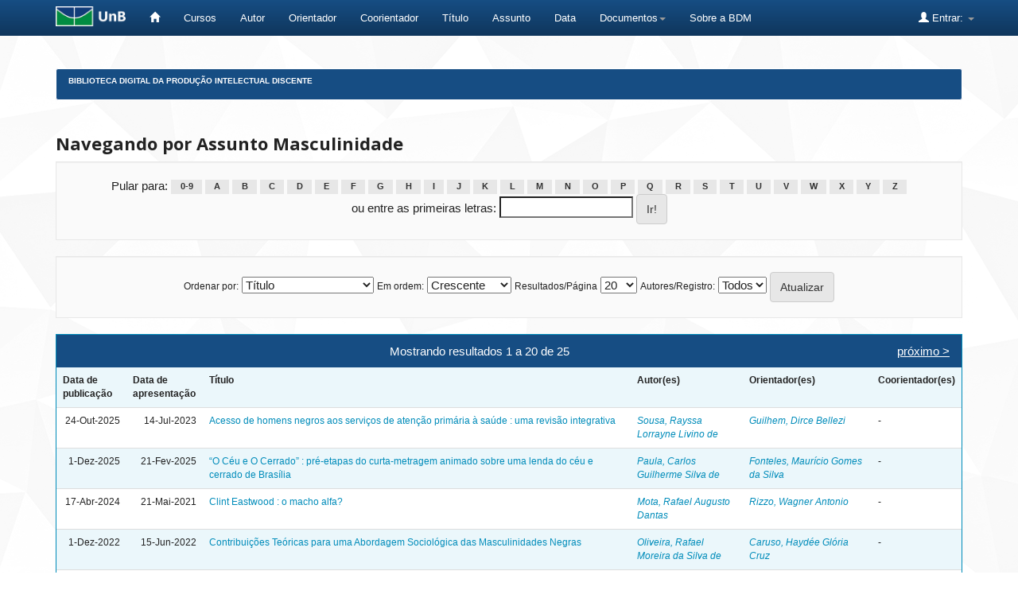

--- FILE ---
content_type: text/html;charset=UTF-8
request_url: https://bdm.unb.br/browse?type=subject&value=Masculinidade
body_size: 6957
content:


















<!DOCTYPE html>
<html>
    <head>
        <title>Biblioteca Digital da Produção Intelectual Discente: Pesquisando na BDM</title>
        <meta http-equiv="Content-Type" content="text/html; charset=UTF-8" />
        <meta name="Generator" content="DSpace 4.2" />
        <meta name="viewport" content="width=device-width, initial-scale=1.0">
        <link rel="shortcut icon" href="/favicon.ico" type="image/x-icon"/>
	    <link rel="stylesheet" href="/static/css/jquery-ui-1.10.3.custom/redmond/jquery-ui-1.10.3.custom.css" type="text/css" />
	    <link rel="stylesheet" href="/static/css/bootstrap/bootstrap.min.css" type="text/css" />
	    <link rel="stylesheet" href="/static/css/bootstrap/bootstrap-theme.min.css" type="text/css" />
	    <link rel="stylesheet" href="/static/css/bootstrap/dspace-theme.css" type="text/css" />

        <link rel="search" type="application/opensearchdescription+xml" href="/open-search/description.xml" title="DSpace"/>

        
	<script type='text/javascript' src="/static/js/jquery/jquery-1.10.2.min.js"></script>
	<script type='text/javascript' src='/static/js/jquery/jquery-ui-1.10.3.custom.min.js'></script>
	<script type='text/javascript' src='/static/js/bootstrap/bootstrap.min.js'></script>
	<script type='text/javascript' src='/static/js/holder.js'></script>
	<script type="text/javascript" src="/utils.js"></script>
    <script type="text/javascript" src="/static/js/choice-support.js"> </script>

    
    
        <script type="text/javascript">
            var _gaq = _gaq || [];
            _gaq.push(['_setAccount', 'UA-105302658-3']);
            _gaq.push(['_trackPageview']);

            (function() {
                var ga = document.createElement('script'); ga.type = 'text/javascript'; ga.async = true;
                ga.src = ('https:' == document.location.protocol ? 'https://ssl' : 'http://www') + '.google-analytics.com/ga.js';
                var s = document.getElementsByTagName('script')[0]; s.parentNode.insertBefore(ga, s);
            })();
        </script>
    
    

<!-- HTML5 shim and Respond.js IE8 support of HTML5 elements and media queries -->
<!--[if lt IE 9]>
  <script src="/static/js/html5shiv.js"></script>
  <script src="/static/js/respond.min.js"></script>
<![endif]-->


	





<!-- Matomo -->
	<script type="text/javascript">
		  var _paq = window._paq || [];
  /* tracker methods like "setCustomDimension" should be called before "trackPageView" */
	  _paq.push(['trackPageView']);
  _paq.push(['enableLinkTracking']);
  (function() {
	      var u="https://estatisticas.bce.unb.br/";
	      _paq.push(['setTrackerUrl', u+'matomo.php']);
	      _paq.push(['setSiteId', '3']);
	      var d=document, g=d.createElement('script'), s=d.getElementsByTagName('script')[0];
	      g.type='text/javascript'; g.async=true; g.defer=true; g.src=u+'matomo.js'; s.parentNode.insertBefore(g,s);
	    })();
	</script>
	<!-- End Matomo Code -->




    </head>

    
    
    <body class="undernavigation">
<a class="sr-only" href="#content">Skip navigation</a>
<header class="navbar navbar-inverse navbar-fixed-top">    
    
            <div class="container" style="clear:both;">
                

























       <div class="navbar-header">
         <button type="button" class="navbar-toggle" data-toggle="collapse" data-target=".navbar-collapse">
           <span class="icon-bar"></span>
           <span class="icon-bar"></span>
           <span class="icon-bar"></span>
         </button>
         <a class="navbar-brand" href="http://unb.br/"><img height="25" src="/image/logo_unb1.png" alt="UnB logo" /></a>
       </div>


       <nav class="collapse navbar-collapse bs-navbar-collapse" role="navigation">
         <ul class="nav navbar-nav">
           <li><a href="/"><span class="glyphicon glyphicon-home"></span>  </a></li>
                
	   <li><a href="/community-list">Cursos</a></li>


				

                                <li><a href="/browse?type=author">Autor</a></li>
                                <li><a href="/browse?type=advisor">Orientador</a></li>
                                <li><a href="/browse?type=advisorco">Coorientador</a></li>
                                <li><a href="/browse?type=title">Título</a></li>
                                <li><a href="/browse?type=subject">Assunto</a></li>
				<li><a href="/browse?type=dateavailable">Data</a></li>
				


          
		<li class="dropdown">
             <a href="#" class="dropdown-toggle" data-toggle="dropdown">Documentos<b class="caret"></b></a>
             <ul class="dropdown-menu">
                <li><a href="#" onclick="window.open('/documentos/Resolucao_Ceg_2016.pdf');">Resolução CEG n.01/2016</a></li>
                <li><a href="#" onclick="window.open('/documentos/Resolucao_VRT_n. 27-2014.pdf');">Resolu&ccedil;&atilde;o VRT n.27/2014 - Altera&ccedil;&atilde;o de Monografias</a></li>
                <li><a href="#" onclick="window.open('/documentos/Termo_de_autorizacao_BDM_2018.doc');">Termo de Autoriza&ccedil;&atilde;o</a></li>
                <li><a href="#" onclick="window.open('/documentos/Modelo_Justificativa_2018.doc');">Modelo de Justificativa - Publica&ccedil;&atilde;o Parcial</a></li>
				<li><a href="#" onclick="window.open('/documentos/Regulamento_BDM.pdf');">Regulamento BDM</a></li>
             </ul>
          </li>


         <li><a href="#" onclick="window.open('http://www.bce.unb.br/bdm/');"> Sobre a BDM</a></li>


       </ul>

 
 
       <div class="nav navbar-nav navbar-right">
		<ul class="nav navbar-nav navbar-right">
         <li class="dropdown">
         
             <a href="#" class="dropdown-toggle" data-toggle="dropdown"><span class="glyphicon glyphicon-user"></span> Entrar: <b class="caret"></b></a>
	             
             <ul class="dropdown-menu">
               <li><a href="/mydspace">Meu espaço</a></li>
               <li><a href="/subscribe">Receber atualizações por e-mail</a></li>
               <li><a href="/profile">Editar perfil</a></li>
	       	

	 
		
             </ul>
           </li>
          </ul>
          


	
	 
    </nav>

            </div>

</header>

<main id="content" role="main">

<br/>
                

<div class="container">
                



  


<ol class="breadcrumb btn-success" id="btn-navigation">

  <li><a href="/">Biblioteca Digital da Produção Intelectual Discente</a></li>

</ol>

</div>                



        
<div class="container">
		


























	
	<h2>
		Navegando  por Assunto Masculinidade
	</h2>

	
	
	<div id="browse_navigation" class="well text-center">
	<form method="get" action="/browse">
			<input type="hidden" name="type" value="subject"/>
			<input type="hidden" name="sort_by" value="1"/>
			<input type="hidden" name="order" value="ASC"/>
			<input type="hidden" name="rpp" value="20"/>
			<input type="hidden" name="etal" value="-1" />
<input type="hidden" name="value" value="Masculinidade"/>
	
	
	
		<span>Pular para:</span>
	                        <a class="label label-default" href="/browse?type=subject&amp;sort_by=1&amp;order=ASC&amp;rpp=20&amp;etal=-1&amp;value=Masculinidade&amp;starts_with=0">0-9</a>

	                        <a class="label label-default" href="/browse?type=subject&amp;sort_by=1&amp;order=ASC&amp;rpp=20&amp;etal=-1&amp;value=Masculinidade&amp;starts_with=A">A</a>

	                        <a class="label label-default" href="/browse?type=subject&amp;sort_by=1&amp;order=ASC&amp;rpp=20&amp;etal=-1&amp;value=Masculinidade&amp;starts_with=B">B</a>

	                        <a class="label label-default" href="/browse?type=subject&amp;sort_by=1&amp;order=ASC&amp;rpp=20&amp;etal=-1&amp;value=Masculinidade&amp;starts_with=C">C</a>

	                        <a class="label label-default" href="/browse?type=subject&amp;sort_by=1&amp;order=ASC&amp;rpp=20&amp;etal=-1&amp;value=Masculinidade&amp;starts_with=D">D</a>

	                        <a class="label label-default" href="/browse?type=subject&amp;sort_by=1&amp;order=ASC&amp;rpp=20&amp;etal=-1&amp;value=Masculinidade&amp;starts_with=E">E</a>

	                        <a class="label label-default" href="/browse?type=subject&amp;sort_by=1&amp;order=ASC&amp;rpp=20&amp;etal=-1&amp;value=Masculinidade&amp;starts_with=F">F</a>

	                        <a class="label label-default" href="/browse?type=subject&amp;sort_by=1&amp;order=ASC&amp;rpp=20&amp;etal=-1&amp;value=Masculinidade&amp;starts_with=G">G</a>

	                        <a class="label label-default" href="/browse?type=subject&amp;sort_by=1&amp;order=ASC&amp;rpp=20&amp;etal=-1&amp;value=Masculinidade&amp;starts_with=H">H</a>

	                        <a class="label label-default" href="/browse?type=subject&amp;sort_by=1&amp;order=ASC&amp;rpp=20&amp;etal=-1&amp;value=Masculinidade&amp;starts_with=I">I</a>

	                        <a class="label label-default" href="/browse?type=subject&amp;sort_by=1&amp;order=ASC&amp;rpp=20&amp;etal=-1&amp;value=Masculinidade&amp;starts_with=J">J</a>

	                        <a class="label label-default" href="/browse?type=subject&amp;sort_by=1&amp;order=ASC&amp;rpp=20&amp;etal=-1&amp;value=Masculinidade&amp;starts_with=K">K</a>

	                        <a class="label label-default" href="/browse?type=subject&amp;sort_by=1&amp;order=ASC&amp;rpp=20&amp;etal=-1&amp;value=Masculinidade&amp;starts_with=L">L</a>

	                        <a class="label label-default" href="/browse?type=subject&amp;sort_by=1&amp;order=ASC&amp;rpp=20&amp;etal=-1&amp;value=Masculinidade&amp;starts_with=M">M</a>

	                        <a class="label label-default" href="/browse?type=subject&amp;sort_by=1&amp;order=ASC&amp;rpp=20&amp;etal=-1&amp;value=Masculinidade&amp;starts_with=N">N</a>

	                        <a class="label label-default" href="/browse?type=subject&amp;sort_by=1&amp;order=ASC&amp;rpp=20&amp;etal=-1&amp;value=Masculinidade&amp;starts_with=O">O</a>

	                        <a class="label label-default" href="/browse?type=subject&amp;sort_by=1&amp;order=ASC&amp;rpp=20&amp;etal=-1&amp;value=Masculinidade&amp;starts_with=P">P</a>

	                        <a class="label label-default" href="/browse?type=subject&amp;sort_by=1&amp;order=ASC&amp;rpp=20&amp;etal=-1&amp;value=Masculinidade&amp;starts_with=Q">Q</a>

	                        <a class="label label-default" href="/browse?type=subject&amp;sort_by=1&amp;order=ASC&amp;rpp=20&amp;etal=-1&amp;value=Masculinidade&amp;starts_with=R">R</a>

	                        <a class="label label-default" href="/browse?type=subject&amp;sort_by=1&amp;order=ASC&amp;rpp=20&amp;etal=-1&amp;value=Masculinidade&amp;starts_with=S">S</a>

	                        <a class="label label-default" href="/browse?type=subject&amp;sort_by=1&amp;order=ASC&amp;rpp=20&amp;etal=-1&amp;value=Masculinidade&amp;starts_with=T">T</a>

	                        <a class="label label-default" href="/browse?type=subject&amp;sort_by=1&amp;order=ASC&amp;rpp=20&amp;etal=-1&amp;value=Masculinidade&amp;starts_with=U">U</a>

	                        <a class="label label-default" href="/browse?type=subject&amp;sort_by=1&amp;order=ASC&amp;rpp=20&amp;etal=-1&amp;value=Masculinidade&amp;starts_with=V">V</a>

	                        <a class="label label-default" href="/browse?type=subject&amp;sort_by=1&amp;order=ASC&amp;rpp=20&amp;etal=-1&amp;value=Masculinidade&amp;starts_with=W">W</a>

	                        <a class="label label-default" href="/browse?type=subject&amp;sort_by=1&amp;order=ASC&amp;rpp=20&amp;etal=-1&amp;value=Masculinidade&amp;starts_with=X">X</a>

	                        <a class="label label-default" href="/browse?type=subject&amp;sort_by=1&amp;order=ASC&amp;rpp=20&amp;etal=-1&amp;value=Masculinidade&amp;starts_with=Y">Y</a>

	                        <a class="label label-default" href="/browse?type=subject&amp;sort_by=1&amp;order=ASC&amp;rpp=20&amp;etal=-1&amp;value=Masculinidade&amp;starts_with=Z">Z</a>
<br/>
	    					<span>ou entre as primeiras letras:</span>
	    					<input type="text" name="starts_with"/>&nbsp;<input type="submit" class="btn btn-default" value="Ir!" />

	</form>
	</div>
	

	
	<div id="browse_controls" class="well text-center">
	<form method="get" action="/browse">
		<input type="hidden" name="type" value="subject"/>
<input type="hidden" name="value" value="Masculinidade"/>





		<label for="sort_by">Ordenar por:</label>
		<select name="sort_by">
 <option value="1" selected="selected">Título</option> <option value="2" >Data de apresentação</option> <option value="3" >Data de publicação</option>
		</select>

		<label for="order">Em ordem:</label>
		<select name="order">
			<option value="ASC" selected="selected">Crescente</option>
			<option value="DESC" >Decrescente</option>
		</select>

		<label for="rpp">Resultados/Página</label>
		<select name="rpp">
	
			<option value="5" >5</option>
	
			<option value="10" >10</option>
	
			<option value="15" >15</option>
	
			<option value="20" selected="selected">20</option>
	
			<option value="25" >25</option>
	
			<option value="30" >30</option>
	
			<option value="35" >35</option>
	
			<option value="40" >40</option>
	
			<option value="45" >45</option>
	
			<option value="50" >50</option>
	
			<option value="55" >55</option>
	
			<option value="60" >60</option>
	
			<option value="65" >65</option>
	
			<option value="70" >70</option>
	
			<option value="75" >75</option>
	
			<option value="80" >80</option>
	
			<option value="85" >85</option>
	
			<option value="90" >90</option>
	
			<option value="95" >95</option>
	
			<option value="100" >100</option>

		</select>

		<label for="etal">Autores/Registro:</label>
		<select name="etal">

			<option value="0" selected="selected">Todos</option>
<option value="1" >1</option>	
			<option value="5" >5</option>
	
			<option value="10" >10</option>
	
			<option value="15" >15</option>
	
			<option value="20" >20</option>
	
			<option value="25" >25</option>
	
			<option value="30" >30</option>
	
			<option value="35" >35</option>
	
			<option value="40" >40</option>
	
			<option value="45" >45</option>
	
			<option value="50" >50</option>

		</select>

		<input type="submit" class="btn btn-default" name="submit_browse" value="Atualizar"/>



	</form>
	</div>
<div class="panel panel-primary">
	
	<div class="panel-heading text-center">
		Mostrando resultados 1 a 20 de 25

	



	&nbsp;<a class="pull-right" href="/browse?type=subject&amp;sort_by=1&amp;order=ASC&amp;rpp=20&amp;etal=-1&amp;value=Masculinidade&amp;offset=20">próximo&nbsp;&gt;</a>

	</div>
	
    
    
	<table align="center" class="table" summary="This table browses all dspace content">
<tr>
<th id="t1" class="oddRowEvenCol">Data de publicação</th><th id="t2" class="oddRowOddCol">Data de apresentação</th><th id="t3" class="oddRowEvenCol">Título</th><th id="t4" class="oddRowOddCol">Autor(es)</th><th id="t5" class="oddRowEvenCol">Orientador(es)</th><th id="t6" class="oddRowOddCol">Coorientador(es)</th></tr><tr><td headers="t1" class="evenRowEvenCol" nowrap="nowrap" align="right">24-Out-2025</td><td headers="t2" class="evenRowOddCol" nowrap="nowrap" align="right">14-Jul-2023</td><td headers="t3" class="evenRowEvenCol" ><a href="/handle/10483/42030">Acesso&#x20;de&#x20;homens&#x20;negros&#x20;aos&#x20;serviços&#x20;de&#x20;atenção&#x20;primária&#x20;à&#x20;saúde&#x20;:&#x20;uma&#x20;revisão&#x20;integrativa</a></td><td headers="t4" class="evenRowOddCol" ><em><a href="/browse?type=author&amp;value=Sousa%2C+Rayssa+Lorrayne+Livino+de">Sousa,&#x20;Rayssa&#x20;Lorrayne&#x20;Livino&#x20;de</a></em></td><td headers="t5" class="evenRowEvenCol" ><em><a href="/browse?type=advisor&amp;value=Guilhem%2C+Dirce+Bellezi">Guilhem,&#x20;Dirce&#x20;Bellezi</a></em></td><td headers="t6" class="evenRowOddCol" >-</td></tr>
<tr><td headers="t1" class="oddRowEvenCol" nowrap="nowrap" align="right">1-Dez-2025</td><td headers="t2" class="oddRowOddCol" nowrap="nowrap" align="right">21-Fev-2025</td><td headers="t3" class="oddRowEvenCol" ><a href="/handle/10483/42672">“O&#x20;Céu&#x20;e&#x20;O&#x20;Cerrado”&#x20;:&#x20;pré-etapas&#x20;do&#x20;curta-metragem&#x20;animado&#x20;sobre&#x20;uma&#x20;lenda&#x20;do&#x20;céu&#x20;e&#x20;cerrado&#x20;de&#x20;Brasília</a></td><td headers="t4" class="oddRowOddCol" ><em><a href="/browse?type=author&amp;value=Paula%2C+Carlos+Guilherme+Silva+de">Paula,&#x20;Carlos&#x20;Guilherme&#x20;Silva&#x20;de</a></em></td><td headers="t5" class="oddRowEvenCol" ><em><a href="/browse?type=advisor&amp;value=Fonteles%2C+Maur%C3%ADcio+Gomes+da+Silva">Fonteles,&#x20;Maurício&#x20;Gomes&#x20;da&#x20;Silva</a></em></td><td headers="t6" class="oddRowOddCol" >-</td></tr>
<tr><td headers="t1" class="evenRowEvenCol" nowrap="nowrap" align="right">17-Abr-2024</td><td headers="t2" class="evenRowOddCol" nowrap="nowrap" align="right">21-Mai-2021</td><td headers="t3" class="evenRowEvenCol" ><a href="/handle/10483/38247">Clint&#x20;Eastwood&#x20;:&#x20;o&#x20;macho&#x20;alfa?</a></td><td headers="t4" class="evenRowOddCol" ><em><a href="/browse?type=author&amp;value=Mota%2C+Rafael+Augusto+Dantas">Mota,&#x20;Rafael&#x20;Augusto&#x20;Dantas</a></em></td><td headers="t5" class="evenRowEvenCol" ><em><a href="/browse?type=advisor&amp;value=Rizzo%2C+Wagner+Antonio">Rizzo,&#x20;Wagner&#x20;Antonio</a></em></td><td headers="t6" class="evenRowOddCol" >-</td></tr>
<tr><td headers="t1" class="oddRowEvenCol" nowrap="nowrap" align="right">1-Dez-2022</td><td headers="t2" class="oddRowOddCol" nowrap="nowrap" align="right">15-Jun-2022</td><td headers="t3" class="oddRowEvenCol" ><a href="/handle/10483/32725">Contribuições&#x20;Teóricas&#x20;para&#x20;uma&#x20;Abordagem&#x20;Sociológica&#x20;das&#x20;Masculinidades&#x20;Negras</a></td><td headers="t4" class="oddRowOddCol" ><em><a href="/browse?type=author&amp;value=Oliveira%2C+Rafael+Moreira+da+Silva+de">Oliveira,&#x20;Rafael&#x20;Moreira&#x20;da&#x20;Silva&#x20;de</a></em></td><td headers="t5" class="oddRowEvenCol" ><em><a href="/browse?type=advisor&amp;value=Caruso%2C+Hayd%C3%A9e+Gl%C3%B3ria+Cruz">Caruso,&#x20;Haydée&#x20;Glória&#x20;Cruz</a></em></td><td headers="t6" class="oddRowOddCol" >-</td></tr>
<tr><td headers="t1" class="evenRowEvenCol" nowrap="nowrap" align="right">8-Dez-2020</td><td headers="t2" class="evenRowOddCol" nowrap="nowrap" align="right">2019</td><td headers="t3" class="evenRowEvenCol" ><a href="/handle/10483/26151">O&#x20;corpo&#x20;masculino&#x20;nas&#x20;aulas&#x20;de&#x20;educação&#x20;física&#x20;escolar&#x20;:&#x20;uma&#x20;análise&#x20;em&#x20;publicações&#x20;da&#x20;revista&#x20;pensar&#x20;a&#x20;prática</a></td><td headers="t4" class="evenRowOddCol" ><em><a href="/browse?type=author&amp;value=Rodrigues%2C+Alan+James+Campos">Rodrigues,&#x20;Alan&#x20;James&#x20;Campos</a></em></td><td headers="t5" class="evenRowEvenCol" ><em><a href="/browse?type=advisor&amp;value=Azev%C3%AAdo%2C+Paulo+Henrique">Azevêdo,&#x20;Paulo&#x20;Henrique</a></em></td><td headers="t6" class="evenRowOddCol" >-</td></tr>
<tr><td headers="t1" class="oddRowEvenCol" nowrap="nowrap" align="right">5-Nov-2021</td><td headers="t2" class="oddRowOddCol" nowrap="nowrap" align="right">2021</td><td headers="t3" class="oddRowEvenCol" ><a href="/handle/10483/29115">Do&#x20;lado&#x20;certo&#x20;da&#x20;vida&#x20;errada&#x20;:&#x20;a&#x20;influência&#x20;das&#x20;masculinidades&#x20;no&#x20;aliciamento&#x20;de&#x20;jovens&#x20;negros&#x20;por&#x20;grupos&#x20;armados&#x20;ilegais&#x20;no&#x20;Brasil&#x20;e&#x20;na&#x20;Colômbia</a></td><td headers="t4" class="oddRowOddCol" ><em><a href="/browse?type=author&amp;value=Oliveira%2C+Rafael+Duarte">Oliveira,&#x20;Rafael&#x20;Duarte</a></em></td><td headers="t5" class="oddRowEvenCol" ><em><a href="/browse?type=advisor&amp;value=Chaves%2C+Marjorie+Nogueira">Chaves,&#x20;Marjorie&#x20;Nogueira</a></em></td><td headers="t6" class="oddRowOddCol" >-</td></tr>
<tr><td headers="t1" class="evenRowEvenCol" nowrap="nowrap" align="right">31-Mar-2021</td><td headers="t2" class="evenRowOddCol" nowrap="nowrap" align="right">11-Jul-2019</td><td headers="t3" class="evenRowEvenCol" ><a href="/handle/10483/27092">&quot;Don&#39;t&#x20;touch,&#x20;It&#39;s&#x20;art&quot;&#x20;:&#x20;a&#x20;representação&#x20;da&#x20;construção&#x20;do&#x20;desejo&#x20;e&#x20;afetividade&#x20;em&#x20;relação&#x20;a&#x20;corpos&#x20;gays&#x20;negros&#x20;e&#x20;afeminados</a></td><td headers="t4" class="evenRowOddCol" ><em><a href="/browse?type=author&amp;value=Mota%2C+Caio+Silva">Mota,&#x20;Caio&#x20;Silva</a></em></td><td headers="t5" class="evenRowEvenCol" ><em><a href="/browse?type=advisor&amp;value=Freitas%2C+Gabriela+Pereira+de">Freitas,&#x20;Gabriela&#x20;Pereira&#x20;de</a></em></td><td headers="t6" class="evenRowOddCol" >-</td></tr>
<tr><td headers="t1" class="oddRowEvenCol" nowrap="nowrap" align="right">10-Dez-2025</td><td headers="t2" class="oddRowOddCol" nowrap="nowrap" align="right">22-Jul-2025</td><td headers="t3" class="oddRowEvenCol" ><a href="/handle/10483/42805">Ele&#x20;não&#x20;perdeu&#x20;o&#x20;controle.&#x20;Ele&#x20;exerceu&#x20;poder:&#x20;patriarcado,&#x20;masculinidade,&#x20;e&#x20;o&#x20;ciclo&#x20;de&#x20;violência&#x20;do&#x20;homem&#x20;cis&#x20;hétero&#x20;no&#x20;DF</a></td><td headers="t4" class="oddRowOddCol" ><em><a href="/browse?type=author&amp;value=Magalh%C3%A3es%2C+Luiz+Felipe+de+Freitas">Magalhães,&#x20;Luiz&#x20;Felipe&#x20;de&#x20;Freitas</a></em></td><td headers="t5" class="oddRowEvenCol" ><em><a href="/browse?type=advisor&amp;value=Oliveira%2C+Tib%C3%A9rio+Lima">Oliveira,&#x20;Tibério&#x20;Lima</a></em></td><td headers="t6" class="oddRowOddCol" >-</td></tr>
<tr><td headers="t1" class="evenRowEvenCol" nowrap="nowrap" align="right">18-Out-2022</td><td headers="t2" class="evenRowOddCol" nowrap="nowrap" align="right">2022</td><td headers="t3" class="evenRowEvenCol" ><a href="/handle/10483/32271">Eterna&#x20;partida&#x20;:&#x20;rastros&#x20;e&#x20;rasuras&#x20;de&#x20;um&#x20;processo&#x20;criativo&#x20;do&#x20;grupo&#x20;Tripé</a></td><td headers="t4" class="evenRowOddCol" ><em><a href="/browse?type=author&amp;value=Haeser%2C+Gustavo+dos+Santos">Haeser,&#x20;Gustavo&#x20;dos&#x20;Santos</a></em></td><td headers="t5" class="evenRowEvenCol" ><em><a href="/browse?type=advisor&amp;value=Brito%2C+Giselle+Rodrigues+de">Brito,&#x20;Giselle&#x20;Rodrigues&#x20;de</a></em></td><td headers="t6" class="evenRowOddCol" >-</td></tr>
<tr><td headers="t1" class="oddRowEvenCol" nowrap="nowrap" align="right">27-Jul-2023</td><td headers="t2" class="oddRowOddCol" nowrap="nowrap" align="right">31-Jan-2022</td><td headers="t3" class="oddRowEvenCol" ><a href="/handle/10483/35311">Expressões&#x20;das&#x20;masculinidades&#x20;e&#x20;o&#x20;exercício&#x20;da&#x20;paternidade&#x20;na&#x20;adolescência</a></td><td headers="t4" class="oddRowOddCol" ><em><a href="/browse?type=author&amp;value=Oliveira%2C+Thayna+Regina+Nunes+de">Oliveira,&#x20;Thayna&#x20;Regina&#x20;Nunes&#x20;de</a></em></td><td headers="t5" class="oddRowEvenCol" ><em><a href="/browse?type=advisor&amp;value=Ortegal%2C+Leonardo+Rodrigues+de+Oliveira">Ortegal,&#x20;Leonardo&#x20;Rodrigues&#x20;de&#x20;Oliveira</a></em></td><td headers="t6" class="oddRowOddCol" >-</td></tr>
<tr><td headers="t1" class="evenRowEvenCol" nowrap="nowrap" align="right">26-Jul-2023</td><td headers="t2" class="evenRowOddCol" nowrap="nowrap" align="right">9-Mai-2022</td><td headers="t3" class="evenRowEvenCol" ><a href="/handle/10483/35292">Homens&#x20;quilombolas&#x20;da&#x20;comunidade&#x20;de&#x20;Mesquita-GO&#x20;e&#x20;masculinidades&#x20;:&#x20;percepções&#x20;sobre&#x20;raça,&#x20;gênero&#x20;e&#x20;utilização&#x20;dos&#x20;serviços&#x20;de&#x20;saúde</a></td><td headers="t4" class="evenRowOddCol" ><em><a href="/browse?type=author&amp;value=Oliveira%2C+Lu%C3%ADs+Henrique+Belem+de">Oliveira,&#x20;Luís&#x20;Henrique&#x20;Belem&#x20;de</a></em></td><td headers="t5" class="evenRowEvenCol" ><em><a href="/browse?type=advisor&amp;value=Pereira%2C+Luc%C3%A9lia+Luiz">Pereira,&#x20;Lucélia&#x20;Luiz</a></em></td><td headers="t6" class="evenRowOddCol" >-</td></tr>
<tr><td headers="t1" class="oddRowEvenCol" nowrap="nowrap" align="right">5-Mar-2020</td><td headers="t2" class="oddRowOddCol" nowrap="nowrap" align="right">4-Jul-2018</td><td headers="t3" class="oddRowEvenCol" ><a href="/handle/10483/23302">A&#x20;invisibilidade&#x20;da&#x20;saúde&#x20;do&#x20;homem&#x20;na&#x20;atenção&#x20;básica</a></td><td headers="t4" class="oddRowOddCol" ><em><a href="/browse?type=author&amp;value=Pereira%2C+Shirley+Lopes">Pereira,&#x20;Shirley&#x20;Lopes</a></em></td><td headers="t5" class="oddRowEvenCol" ><em><a href="/browse?type=advisor&amp;value=Guilhem%2C+Dirce+Bellezi">Guilhem,&#x20;Dirce&#x20;Bellezi</a></em></td><td headers="t6" class="oddRowOddCol" ><em><a href="/browse?type=advisorco&amp;value=Kellett%2C+Peter">Kellett,&#x20;Peter</a></em></td></tr>
<tr><td headers="t1" class="evenRowEvenCol" nowrap="nowrap" align="right">5-Set-2014</td><td headers="t2" class="evenRowOddCol" nowrap="nowrap" align="right">2-Jul-2014</td><td headers="t3" class="evenRowEvenCol" ><a href="/handle/10483/8317">A&#x20;Lei&#x20;Maria&#x20;da&#x20;Penha&#x20;e&#x20;o&#x20;atendimento&#x20;aos&#x20;homens&#x20;autores&#x20;de&#x20;violência</a></td><td headers="t4" class="evenRowOddCol" ><em><a href="/browse?type=author&amp;value=Pereira%2C+%C3%89rika+da+Cruz">Pereira,&#x20;Érika&#x20;da&#x20;Cruz</a></em></td><td headers="t5" class="evenRowEvenCol" ><em><a href="/browse?type=advisor&amp;value=Rodrigues%2C+Marlene+Teixeira">Rodrigues,&#x20;Marlene&#x20;Teixeira</a></em></td><td headers="t6" class="evenRowOddCol" >-</td></tr>
<tr><td headers="t1" class="oddRowEvenCol" nowrap="nowrap" align="right">6-Fev-2018</td><td headers="t2" class="oddRowOddCol" nowrap="nowrap" align="right">2017</td><td headers="t3" class="oddRowEvenCol" ><a href="/handle/10483/19282">A&#x20;masculinidade&#x20;como&#x20;habitus&#x20;incorporado&#x20;do&#x20;“menor”&#x20;em&#x20;conflito&#x20;com&#x20;a&#x20;lei</a></td><td headers="t4" class="oddRowOddCol" ><em><a href="/browse?type=author&amp;value=Viana%2C+Bianca+de+Freitas">Viana,&#x20;Bianca&#x20;de&#x20;Freitas</a></em></td><td headers="t5" class="oddRowEvenCol" ><em><a href="/browse?type=advisor&amp;value=Dimitrov%2C+Eduardo">Dimitrov,&#x20;Eduardo</a></em></td><td headers="t6" class="oddRowOddCol" >-</td></tr>
<tr><td headers="t1" class="evenRowEvenCol" nowrap="nowrap" align="right">13-Jun-2022</td><td headers="t2" class="evenRowOddCol" nowrap="nowrap" align="right">11-Mar-2021</td><td headers="t3" class="evenRowEvenCol" ><a href="/handle/10483/30950">Masculinidade:&#x20;reflexos&#x20;na&#x20;saúde&#x20;masculina</a></td><td headers="t4" class="evenRowOddCol" ><em><a href="/browse?type=author&amp;value=Reis%2C+Vitor+Alves+dos">Reis,&#x20;Vitor&#x20;Alves&#x20;dos</a></em></td><td headers="t5" class="evenRowEvenCol" ><em><a href="/browse?type=advisor&amp;value=D%C3%ADaz+Berm%C3%BAdez%2C+Ximena+Pamela+Claudia">Díaz&#x20;Bermúdez,&#x20;Ximena&#x20;Pamela&#x20;Claudia</a></em></td><td headers="t6" class="evenRowOddCol" >-</td></tr>
<tr><td headers="t1" class="oddRowEvenCol" nowrap="nowrap" align="right">21-Jan-2015</td><td headers="t2" class="oddRowOddCol" nowrap="nowrap" align="right">3-Dez-2014</td><td headers="t3" class="oddRowEvenCol" ><a href="/handle/10483/9413">Masculinidades&#x20;e&#x20;sexualidades&#x20;:&#x20;juventude&#x20;do&#x20;Cose&#x20;Ceilândia&#x20;Sul&#x20;-&#x20;DF</a></td><td headers="t4" class="oddRowOddCol" ><em><a href="/browse?type=author&amp;value=Batista%2C+Rayane+Cavalcante+Pereira">Batista,&#x20;Rayane&#x20;Cavalcante&#x20;Pereira</a></em></td><td headers="t5" class="oddRowEvenCol" ><em><a href="/browse?type=advisor&amp;value=Carneiro%2C+Rosamaria+Giatti">Carneiro,&#x20;Rosamaria&#x20;Giatti</a></em></td><td headers="t6" class="oddRowOddCol" >-</td></tr>
<tr><td headers="t1" class="evenRowEvenCol" nowrap="nowrap" align="right">14-Set-2021</td><td headers="t2" class="evenRowOddCol" nowrap="nowrap" align="right">Mai-2021</td><td headers="t3" class="evenRowEvenCol" ><a href="/handle/10483/28548">Masculinidades&#x20;na&#x20;literatura&#x20;cavaleiresca&#x20;:&#x20;demanda&#x20;do&#x20;Santo&#x20;Graal</a></td><td headers="t4" class="evenRowOddCol" ><em><a href="/browse?type=author&amp;value=Araujo%2C+Jos%C3%A9+Marcos+Flor+Silva+de">Araujo,&#x20;José&#x20;Marcos&#x20;Flor&#x20;Silva&#x20;de</a></em></td><td headers="t5" class="evenRowEvenCol" ><em><a href="/browse?type=advisor&amp;value=Brochado%2C+Claudia+Costa">Brochado,&#x20;Claudia&#x20;Costa</a></em></td><td headers="t6" class="evenRowOddCol" >-</td></tr>
<tr><td headers="t1" class="oddRowEvenCol" nowrap="nowrap" align="right">4-Mar-2021</td><td headers="t2" class="oddRowOddCol" nowrap="nowrap" align="right">27-Jul-2020</td><td headers="t3" class="oddRowEvenCol" ><a href="/handle/10483/26919">Masculinidades&#x20;tóxicas&#x20;em&#x20;crianças&#x20;de&#x20;5&#x2F;6&#x20;anos&#x20;:&#x20;uma&#x20;desconstrução&#x20;que&#x20;perpassa&#x20;a&#x20;sala&#x20;de&#x20;aula</a></td><td headers="t4" class="oddRowOddCol" ><em><a href="/browse?type=author&amp;value=Atta%2C+Danielle+de+Oliveira">Atta,&#x20;Danielle&#x20;de&#x20;Oliveira</a></em></td><td headers="t5" class="oddRowEvenCol" ><em><a href="/browse?type=advisor&amp;value=Faleiros%2C+Vicente+de+Paula">Faleiros,&#x20;Vicente&#x20;de&#x20;Paula</a></em></td><td headers="t6" class="oddRowOddCol" >-</td></tr>
<tr><td headers="t1" class="evenRowEvenCol" nowrap="nowrap" align="right">22-Jul-2020</td><td headers="t2" class="evenRowOddCol" nowrap="nowrap" align="right">13-Dez-2019</td><td headers="t3" class="evenRowEvenCol" ><a href="/handle/10483/24567">Meninos&#x20;e&#x20;meninas&#x20;:&#x20;uma&#x20;nova&#x20;forma&#x20;de&#x20;enxergar&#x20;a&#x20;masculinidade&#x20;através&#x20;dos&#x20;jogos&#x20;teatrais</a></td><td headers="t4" class="evenRowOddCol" ><em><a href="/browse?type=author&amp;value=Carvalho%2C+Amanda+Gon%C3%A7alves+de">Carvalho,&#x20;Amanda&#x20;Gonçalves&#x20;de</a></em></td><td headers="t5" class="evenRowEvenCol" ><em><a href="/browse?type=advisor&amp;value=Matsutacke%2C+Rafael+Augusto+Tursi">Matsutacke,&#x20;Rafael&#x20;Augusto&#x20;Tursi</a></em></td><td headers="t6" class="evenRowOddCol" >-</td></tr>
<tr><td headers="t1" class="oddRowEvenCol" nowrap="nowrap" align="right">30-Jul-2020</td><td headers="t2" class="oddRowOddCol" nowrap="nowrap" align="right">28-Nov-2006</td><td headers="t3" class="oddRowEvenCol" ><a href="/handle/10483/25243">Metrossexual&#x20;:&#x20;O&#x20;novo&#x20;discurso&#x20;das&#x20;revistas&#x20;Playboy&#x20;e&#x20;Vip</a></td><td headers="t4" class="oddRowOddCol" ><em><a href="/browse?type=author&amp;value=Assad%2C+Leonardo+Silva">Assad,&#x20;Leonardo&#x20;Silva</a></em></td><td headers="t5" class="oddRowEvenCol" ><em><a href="/browse?type=advisor&amp;value=Flausino%2C+M%C3%A1rcia+Coelho">Flausino,&#x20;Márcia&#x20;Coelho</a></em></td><td headers="t6" class="oddRowOddCol" >-</td></tr>
</table>

    
	
	<div class="panel-footer text-center">
		Mostrando resultados 1 a 20 de 25

	



	&nbsp;<a class="pull-right" href="/browse?type=subject&amp;sort_by=1&amp;order=ASC&amp;rpp=20&amp;etal=-1&amp;value=Masculinidade&amp;offset=20">próximo&nbsp;&gt;</a>

	</div>
</div>
	
	













            

</div>
</main>
             

	    <!-- IN�CIO DO RODAP� CUSTOMIZADO -->
            
	    <footer class="navbar navbar-inverse navbar-bottom">
          

				<div id="footer_feedback" class="pull-left" style="margin-left:10px">
                                <p class="text-muted">
                                
					Universidade de Bras&iacute;lia - Biblioteca Central
                	                <br/>Coordenadoria de Gest&auml;o da Informa&ccedil;&auml;o Digital - GID
                        	        <br/>(61) 3107-2683
                                	<br/>bdm.bce@unb.br


				</p>
                                </div>


             		<div id="footer_feedback" style="margin:auto; width:400px; margin-bottom:20px;">  
                                			
							<div style="float:left; margin-right:10px; margin-top:10px;">
                        				<a href=http://unb.br/><img height="50" src="/image/logo_unb_vertical.png" alt="UnB"/></a>
							</div>			
							
							<div style="float:left; margin-right:10px; margin-top:20px;">
							<a href=http://ibict.br/><img height="40" src="/image/logo_ibict.png" alt="IBICT"/></a>
							</div>	

							<div style="float:left; margin-right:10px; ">
                                                        <a href=http://www.dspace.org/><img height="60" src="/image/logo_dspace1.png" alt="Dspace"/></a>
                                                        </div>

							<div style="float:left; margin-top:20px;">
                                                        <a href=https://creativecommons.org/><img height="30" src="/image/logo_cc.png" alt="CC"/></a>
                                                        </div>
                       </div>

 				<div id="footer_feedback" class="pull-right" style="margin-right:10px" >
                                <p class="text-muted">
								

						<ul class="nav navbar-nav">

        				
        					<li><a href="/feedback">
						<span class="glyphicon glyphicon-envelope"></span>
        					Fale conosco </a></li>
						
					

						</ul>	

					
	
                                        </p>
                                </div>
	

    	  	</footer> 


<!-- FINAL DO RODAP� CUSTOMIZADO -->					
							

    </body>
</html>
